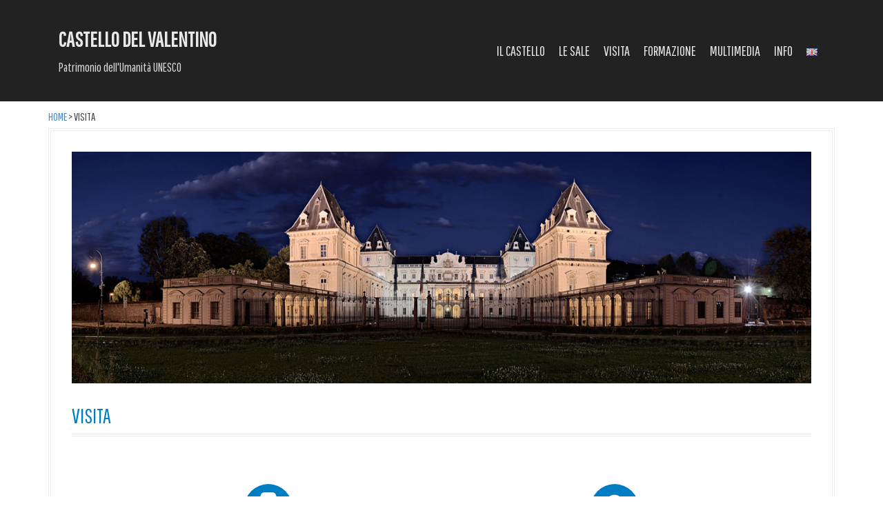

--- FILE ---
content_type: text/html; charset=UTF-8
request_url: https://castellodelvalentino.polito.it/?page_id=924
body_size: 9635
content:
<!DOCTYPE html>
<html lang="it-IT">
<head>
<meta charset="UTF-8">
<meta name="viewport" content="width=device-width, initial-scale=1">
<title>VISITA | Castello del Valentino</title>
<link rel="profile" href="http://gmpg.org/xfn/11">
<link rel="pingback" href="https://castellodelvalentino.polito.it/xmlrpc.php">


<meta name='robots' content='max-image-preview:large' />
	<style>img:is([sizes="auto" i], [sizes^="auto," i]) { contain-intrinsic-size: 3000px 1500px }</style>
	<link rel="alternate" href="https://castellodelvalentino.polito.it/?page_id=924" hreflang="it" />
<link rel="alternate" href="https://castellodelvalentino.polito.it/?page_id=3831&#038;lang=en" hreflang="en" />
<link rel='dns-prefetch' href='//fonts.googleapis.com' />
<link rel="alternate" type="application/rss+xml" title="Castello del Valentino &raquo; Feed" href="https://castellodelvalentino.polito.it/?feed=rss2" />
<link rel="alternate" type="application/rss+xml" title="Castello del Valentino &raquo; Feed dei commenti" href="https://castellodelvalentino.polito.it/?feed=comments-rss2" />
<link rel='stylesheet' id='moesia-bootstrap-css' href='https://castellodelvalentino.polito.it/wp-content/themes/moesia-pro/css/bootstrap/bootstrap.min.css?ver=1' type='text/css' media='all' />
<link rel='stylesheet' id='wp-block-library-css' href='https://castellodelvalentino.polito.it/wp-includes/css/dist/block-library/style.min.css?ver=6.7.4' type='text/css' media='all' />
<style id='classic-theme-styles-inline-css' type='text/css'>
/*! This file is auto-generated */
.wp-block-button__link{color:#fff;background-color:#32373c;border-radius:9999px;box-shadow:none;text-decoration:none;padding:calc(.667em + 2px) calc(1.333em + 2px);font-size:1.125em}.wp-block-file__button{background:#32373c;color:#fff;text-decoration:none}
</style>
<style id='global-styles-inline-css' type='text/css'>
:root{--wp--preset--aspect-ratio--square: 1;--wp--preset--aspect-ratio--4-3: 4/3;--wp--preset--aspect-ratio--3-4: 3/4;--wp--preset--aspect-ratio--3-2: 3/2;--wp--preset--aspect-ratio--2-3: 2/3;--wp--preset--aspect-ratio--16-9: 16/9;--wp--preset--aspect-ratio--9-16: 9/16;--wp--preset--color--black: #000000;--wp--preset--color--cyan-bluish-gray: #abb8c3;--wp--preset--color--white: #ffffff;--wp--preset--color--pale-pink: #f78da7;--wp--preset--color--vivid-red: #cf2e2e;--wp--preset--color--luminous-vivid-orange: #ff6900;--wp--preset--color--luminous-vivid-amber: #fcb900;--wp--preset--color--light-green-cyan: #7bdcb5;--wp--preset--color--vivid-green-cyan: #00d084;--wp--preset--color--pale-cyan-blue: #8ed1fc;--wp--preset--color--vivid-cyan-blue: #0693e3;--wp--preset--color--vivid-purple: #9b51e0;--wp--preset--gradient--vivid-cyan-blue-to-vivid-purple: linear-gradient(135deg,rgba(6,147,227,1) 0%,rgb(155,81,224) 100%);--wp--preset--gradient--light-green-cyan-to-vivid-green-cyan: linear-gradient(135deg,rgb(122,220,180) 0%,rgb(0,208,130) 100%);--wp--preset--gradient--luminous-vivid-amber-to-luminous-vivid-orange: linear-gradient(135deg,rgba(252,185,0,1) 0%,rgba(255,105,0,1) 100%);--wp--preset--gradient--luminous-vivid-orange-to-vivid-red: linear-gradient(135deg,rgba(255,105,0,1) 0%,rgb(207,46,46) 100%);--wp--preset--gradient--very-light-gray-to-cyan-bluish-gray: linear-gradient(135deg,rgb(238,238,238) 0%,rgb(169,184,195) 100%);--wp--preset--gradient--cool-to-warm-spectrum: linear-gradient(135deg,rgb(74,234,220) 0%,rgb(151,120,209) 20%,rgb(207,42,186) 40%,rgb(238,44,130) 60%,rgb(251,105,98) 80%,rgb(254,248,76) 100%);--wp--preset--gradient--blush-light-purple: linear-gradient(135deg,rgb(255,206,236) 0%,rgb(152,150,240) 100%);--wp--preset--gradient--blush-bordeaux: linear-gradient(135deg,rgb(254,205,165) 0%,rgb(254,45,45) 50%,rgb(107,0,62) 100%);--wp--preset--gradient--luminous-dusk: linear-gradient(135deg,rgb(255,203,112) 0%,rgb(199,81,192) 50%,rgb(65,88,208) 100%);--wp--preset--gradient--pale-ocean: linear-gradient(135deg,rgb(255,245,203) 0%,rgb(182,227,212) 50%,rgb(51,167,181) 100%);--wp--preset--gradient--electric-grass: linear-gradient(135deg,rgb(202,248,128) 0%,rgb(113,206,126) 100%);--wp--preset--gradient--midnight: linear-gradient(135deg,rgb(2,3,129) 0%,rgb(40,116,252) 100%);--wp--preset--font-size--small: 13px;--wp--preset--font-size--medium: 20px;--wp--preset--font-size--large: 36px;--wp--preset--font-size--x-large: 42px;--wp--preset--spacing--20: 0.44rem;--wp--preset--spacing--30: 0.67rem;--wp--preset--spacing--40: 1rem;--wp--preset--spacing--50: 1.5rem;--wp--preset--spacing--60: 2.25rem;--wp--preset--spacing--70: 3.38rem;--wp--preset--spacing--80: 5.06rem;--wp--preset--shadow--natural: 6px 6px 9px rgba(0, 0, 0, 0.2);--wp--preset--shadow--deep: 12px 12px 50px rgba(0, 0, 0, 0.4);--wp--preset--shadow--sharp: 6px 6px 0px rgba(0, 0, 0, 0.2);--wp--preset--shadow--outlined: 6px 6px 0px -3px rgba(255, 255, 255, 1), 6px 6px rgba(0, 0, 0, 1);--wp--preset--shadow--crisp: 6px 6px 0px rgba(0, 0, 0, 1);}:where(.is-layout-flex){gap: 0.5em;}:where(.is-layout-grid){gap: 0.5em;}body .is-layout-flex{display: flex;}.is-layout-flex{flex-wrap: wrap;align-items: center;}.is-layout-flex > :is(*, div){margin: 0;}body .is-layout-grid{display: grid;}.is-layout-grid > :is(*, div){margin: 0;}:where(.wp-block-columns.is-layout-flex){gap: 2em;}:where(.wp-block-columns.is-layout-grid){gap: 2em;}:where(.wp-block-post-template.is-layout-flex){gap: 1.25em;}:where(.wp-block-post-template.is-layout-grid){gap: 1.25em;}.has-black-color{color: var(--wp--preset--color--black) !important;}.has-cyan-bluish-gray-color{color: var(--wp--preset--color--cyan-bluish-gray) !important;}.has-white-color{color: var(--wp--preset--color--white) !important;}.has-pale-pink-color{color: var(--wp--preset--color--pale-pink) !important;}.has-vivid-red-color{color: var(--wp--preset--color--vivid-red) !important;}.has-luminous-vivid-orange-color{color: var(--wp--preset--color--luminous-vivid-orange) !important;}.has-luminous-vivid-amber-color{color: var(--wp--preset--color--luminous-vivid-amber) !important;}.has-light-green-cyan-color{color: var(--wp--preset--color--light-green-cyan) !important;}.has-vivid-green-cyan-color{color: var(--wp--preset--color--vivid-green-cyan) !important;}.has-pale-cyan-blue-color{color: var(--wp--preset--color--pale-cyan-blue) !important;}.has-vivid-cyan-blue-color{color: var(--wp--preset--color--vivid-cyan-blue) !important;}.has-vivid-purple-color{color: var(--wp--preset--color--vivid-purple) !important;}.has-black-background-color{background-color: var(--wp--preset--color--black) !important;}.has-cyan-bluish-gray-background-color{background-color: var(--wp--preset--color--cyan-bluish-gray) !important;}.has-white-background-color{background-color: var(--wp--preset--color--white) !important;}.has-pale-pink-background-color{background-color: var(--wp--preset--color--pale-pink) !important;}.has-vivid-red-background-color{background-color: var(--wp--preset--color--vivid-red) !important;}.has-luminous-vivid-orange-background-color{background-color: var(--wp--preset--color--luminous-vivid-orange) !important;}.has-luminous-vivid-amber-background-color{background-color: var(--wp--preset--color--luminous-vivid-amber) !important;}.has-light-green-cyan-background-color{background-color: var(--wp--preset--color--light-green-cyan) !important;}.has-vivid-green-cyan-background-color{background-color: var(--wp--preset--color--vivid-green-cyan) !important;}.has-pale-cyan-blue-background-color{background-color: var(--wp--preset--color--pale-cyan-blue) !important;}.has-vivid-cyan-blue-background-color{background-color: var(--wp--preset--color--vivid-cyan-blue) !important;}.has-vivid-purple-background-color{background-color: var(--wp--preset--color--vivid-purple) !important;}.has-black-border-color{border-color: var(--wp--preset--color--black) !important;}.has-cyan-bluish-gray-border-color{border-color: var(--wp--preset--color--cyan-bluish-gray) !important;}.has-white-border-color{border-color: var(--wp--preset--color--white) !important;}.has-pale-pink-border-color{border-color: var(--wp--preset--color--pale-pink) !important;}.has-vivid-red-border-color{border-color: var(--wp--preset--color--vivid-red) !important;}.has-luminous-vivid-orange-border-color{border-color: var(--wp--preset--color--luminous-vivid-orange) !important;}.has-luminous-vivid-amber-border-color{border-color: var(--wp--preset--color--luminous-vivid-amber) !important;}.has-light-green-cyan-border-color{border-color: var(--wp--preset--color--light-green-cyan) !important;}.has-vivid-green-cyan-border-color{border-color: var(--wp--preset--color--vivid-green-cyan) !important;}.has-pale-cyan-blue-border-color{border-color: var(--wp--preset--color--pale-cyan-blue) !important;}.has-vivid-cyan-blue-border-color{border-color: var(--wp--preset--color--vivid-cyan-blue) !important;}.has-vivid-purple-border-color{border-color: var(--wp--preset--color--vivid-purple) !important;}.has-vivid-cyan-blue-to-vivid-purple-gradient-background{background: var(--wp--preset--gradient--vivid-cyan-blue-to-vivid-purple) !important;}.has-light-green-cyan-to-vivid-green-cyan-gradient-background{background: var(--wp--preset--gradient--light-green-cyan-to-vivid-green-cyan) !important;}.has-luminous-vivid-amber-to-luminous-vivid-orange-gradient-background{background: var(--wp--preset--gradient--luminous-vivid-amber-to-luminous-vivid-orange) !important;}.has-luminous-vivid-orange-to-vivid-red-gradient-background{background: var(--wp--preset--gradient--luminous-vivid-orange-to-vivid-red) !important;}.has-very-light-gray-to-cyan-bluish-gray-gradient-background{background: var(--wp--preset--gradient--very-light-gray-to-cyan-bluish-gray) !important;}.has-cool-to-warm-spectrum-gradient-background{background: var(--wp--preset--gradient--cool-to-warm-spectrum) !important;}.has-blush-light-purple-gradient-background{background: var(--wp--preset--gradient--blush-light-purple) !important;}.has-blush-bordeaux-gradient-background{background: var(--wp--preset--gradient--blush-bordeaux) !important;}.has-luminous-dusk-gradient-background{background: var(--wp--preset--gradient--luminous-dusk) !important;}.has-pale-ocean-gradient-background{background: var(--wp--preset--gradient--pale-ocean) !important;}.has-electric-grass-gradient-background{background: var(--wp--preset--gradient--electric-grass) !important;}.has-midnight-gradient-background{background: var(--wp--preset--gradient--midnight) !important;}.has-small-font-size{font-size: var(--wp--preset--font-size--small) !important;}.has-medium-font-size{font-size: var(--wp--preset--font-size--medium) !important;}.has-large-font-size{font-size: var(--wp--preset--font-size--large) !important;}.has-x-large-font-size{font-size: var(--wp--preset--font-size--x-large) !important;}
:where(.wp-block-post-template.is-layout-flex){gap: 1.25em;}:where(.wp-block-post-template.is-layout-grid){gap: 1.25em;}
:where(.wp-block-columns.is-layout-flex){gap: 2em;}:where(.wp-block-columns.is-layout-grid){gap: 2em;}
:root :where(.wp-block-pullquote){font-size: 1.5em;line-height: 1.6;}
</style>
<link rel='stylesheet' id='cookie-law-info-css' href='https://castellodelvalentino.polito.it/wp-content/plugins/cookie-law-info/legacy/public/css/cookie-law-info-public.css?ver=3.2.10' type='text/css' media='all' />
<link rel='stylesheet' id='cookie-law-info-gdpr-css' href='https://castellodelvalentino.polito.it/wp-content/plugins/cookie-law-info/legacy/public/css/cookie-law-info-gdpr.css?ver=3.2.10' type='text/css' media='all' />
<link rel='stylesheet' id='moesia-style-css' href='https://castellodelvalentino.polito.it/wp-content/themes/moesia-pro/style.css?ver=6.7.4' type='text/css' media='all' />
<style id='moesia-style-inline-css' type='text/css'>
.services-area { background-color: #fff !important; }
.services-area .widget-title:after { border-color: #007cc3; }
.service-icon { background-color: #007cc3; }
.service-title, .service-title a { color: #007cc3; }
.panel.widget_text .widget-title:after { border-color: #007cc3; }
.panel.widget_text .textwidget { color: #aaaaaa; }
.employees-area { background-color: #fff !important; }
.employees-area .widget-title:after { border-color: #007cc3; }
.employee-name { color: #222; }
.testimonials-area .widget-title:after { border-color: #007cc3; }
.client-function { color: #727272; }
.client-name { color: #007cc3; }
.testimonial-body { background-color: #007cc3; }
.testimonial-body:after { border-top-color: #007cc3; }
.testimonial-body { color: #ffffff; }
.skills-area { background-color: #fff !important; }
.skills-area .widget-title:after { border-color: #007cc3; }
.skill-bar div { background-color: #007cc3; }
.skills-desc, .skills-list { color: #444444; }
.facts-area { background-color: #fff !important; }
.facts-area .widget-title:after { border-color: #007cc3; }
.fact { color: #007cc3; }
.fact-name { color: #444444; }
.clients-area { background-color: #fff !important; }
.clients-area .widget-title:after { border-color: #007cc3; }
.slick-prev:before, .slick-next:before { color: #007cc3; }
.blockquote-area { background-color: #fff !important; }
.blockquote-area .widget-title:after { border-color: #007cc3; }
.blockquote-area blockquote:before { color: #007cc3; }
.blockquote-area blockquote { color: #444444; }
.social-area { background-color: #fff !important; }
.social-area .widget-title:after { border-color: #007cc3; }
.social-area a:before { color: #007cc3; }
.projects-area { background-color: #fff !important; }
.projects-area .widget-title:after { border-color: #007cc3; }
.project-image { background-color: #007cc3; }
.link-icon, .pp-icon { color: #007cc3; }
.latest-news-area { background-color: #fff !important; }
.latest-news-area .widget-title:after { border-color: #007cc3; }
.blog-post { color: #81d742; }
.action-area .widget-title { color: #ffffff; }
.action-area .widget-title:after { border-color: #007cc3; }
.action-text { color: #ffffff; }
.call-to-action { background-color: #444444; }
.call-to-action { box-shadow: 0 5px 0 #aaaaaa; }
.home.page .dribbble-area { background-color: #fff !important; }
.home.page .dribbble-area .widget-title:after { border-color: #007cc3; }
.home.page .mflickr-area { background-color: #fff !important; }
.home.page .mflickr-area .widget-title:after { border-color: #007cc3; }
.home.page .instagram-area { background-color: #fff !important; }
.home.page .instagram-area .widget-title:after { border-color: #007cc3; }
.contact-area { background-color: #fff !important; }
.contact-area .widget-title:after { border-color: #007cc3; }
.contact-area input[type="submit"] { background-color: #007cc3; }
.contact-area input[type="submit"] { box-shadow: 0 5px 0 #025480; }
.welcome-title { color: #fff; }
.welcome-desc { color: #ffffff; }
.welcome-button { background-color: #444444; }
.welcome-button { box-shadow: 0 5px 0 #aaaaaa; }
.welcome-button:active { box-shadow: 0 2px 0 #aaaaaa; }
.woocommerce #content input.button, .woocommerce #respond input#submit, .woocommerce a.button, .woocommerce button.button, .woocommerce input.button, .woocommerce-page #content input.button, .woocommerce-page #respond input#submit, .woocommerce-page a.button, .woocommerce-page button.button, .woocommerce-page input.button.woocommerce span.onsale, .woocommerce-page span.onsale, .post-navigation .nav-previous, .post-navigation .nav-next, .paging-navigation .nav-previous, .paging-navigation .nav-next, .comment-respond input[type="submit"] { background-color: #007cc3; }
.wc-product .amount, .product_meta a, .cart_item .product-name a, .main-navigation a:hover, .entry-title a:hover, .entry-meta a:hover, .entry-footer a:hover, .social-widget li a::before, .author-social a, .widget a:hover, blockquote:before { color: #007cc3; }
.panel.widget .widget-title:after, .so-panel.widget .widget-title:after { border-color: #007cc3; }
.site-description { color: #ededed; }
.entry-title, .entry-title a { color: #007cc3; }
body { color: #444444; }
h1, h2, h3, h4, h5, h6, .main-navigation li, .fact, .all-news, .welcome-button, .call-to-action .employee-position, .post-navigation .nav-previous, .post-navigation .nav-next, .paging-navigation .nav-previous, .paging-navigation .nav-next { font-family: Pathway Gothic One; }
body { font-family: Pathway Gothic One; }
.welcome-info { font-family: Pathway Gothic One; }
h1 { font-size:30px; }
h2 { font-size:20px; }
h3 { font-size:18px; }
h4 { font-size:16px; }
h5 { font-size:16px; }
h6 { font-size:16px; }
body { font-size:16px; }
.main-navigation li { font-size:20px; }
@media only screen and (min-width: 1025px) { .has-banner,.has-banner::after { max-height:1440px; } }
@media only screen and (min-width: 1199px) { .has-banner,.has-banner::after { max-height:1440px; } }
@media only screen and (min-width: 991px) { .welcome-info { top:100px; } }
@media only screen and (min-width: 1199px) { .welcome-info { top:100px; } }

</style>
<link rel='stylesheet' id='moesia-headings-fonts-css' href='//fonts.googleapis.com/css?family=Pathway+Gothic+One&#038;ver=6.7.4' type='text/css' media='all' />
<link rel='stylesheet' id='moesia-body-fonts-css' href='//fonts.googleapis.com/css?family=Pathway+Gothic+One&#038;ver=6.7.4' type='text/css' media='all' />
<link rel='stylesheet' id='moesia-font-awesome-css' href='https://castellodelvalentino.polito.it/wp-content/themes/moesia-pro/fonts/font-awesome.min.css?ver=6.7.4' type='text/css' media='all' />
<link rel='stylesheet' id='moesia-pretty-photo-css' href='https://castellodelvalentino.polito.it/wp-content/themes/moesia-pro/inc/prettyphoto/css/prettyPhoto.min.css?ver=6.7.4' type='text/css' media='all' />
<script type="text/javascript" src="https://castellodelvalentino.polito.it/wp-includes/js/jquery/jquery.min.js?ver=3.7.1" id="jquery-core-js"></script>
<script type="text/javascript" src="https://castellodelvalentino.polito.it/wp-includes/js/jquery/jquery-migrate.min.js?ver=3.4.1" id="jquery-migrate-js"></script>
<script type="text/javascript" id="cookie-law-info-js-extra">
/* <![CDATA[ */
var Cli_Data = {"nn_cookie_ids":[],"cookielist":[],"non_necessary_cookies":[],"ccpaEnabled":"","ccpaRegionBased":"","ccpaBarEnabled":"","strictlyEnabled":["necessary","obligatoire"],"ccpaType":"gdpr","js_blocking":"","custom_integration":"","triggerDomRefresh":"","secure_cookies":""};
var cli_cookiebar_settings = {"animate_speed_hide":"500","animate_speed_show":"500","background":"#fff","border":"#444","border_on":"","button_1_button_colour":"#444444","button_1_button_hover":"#363636","button_1_link_colour":"#fff","button_1_as_button":"1","button_1_new_win":"","button_2_button_colour":"#333","button_2_button_hover":"#292929","button_2_link_colour":"#444","button_2_as_button":"","button_2_hidebar":"","button_3_button_colour":"#000","button_3_button_hover":"#000000","button_3_link_colour":"#fff","button_3_as_button":"1","button_3_new_win":"","button_4_button_colour":"#000","button_4_button_hover":"#000000","button_4_link_colour":"#62a329","button_4_as_button":"","button_7_button_colour":"#61a229","button_7_button_hover":"#4e8221","button_7_link_colour":"#fff","button_7_as_button":"1","button_7_new_win":"","font_family":"inherit","header_fix":"","notify_animate_hide":"1","notify_animate_show":"","notify_div_id":"#cookie-law-info-bar","notify_position_horizontal":"right","notify_position_vertical":"bottom","scroll_close":"","scroll_close_reload":"","accept_close_reload":"","reject_close_reload":"","showagain_tab":"1","showagain_background":"#fff","showagain_border":"#000","showagain_div_id":"#cookie-law-info-again","showagain_x_position":"100px","text":"#444444","show_once_yn":"","show_once":"10000","logging_on":"","as_popup":"","popup_overlay":"1","bar_heading_text":"","cookie_bar_as":"banner","popup_showagain_position":"bottom-right","widget_position":"left"};
var log_object = {"ajax_url":"https:\/\/castellodelvalentino.polito.it\/wp-admin\/admin-ajax.php"};
/* ]]> */
</script>
<script type="text/javascript" src="https://castellodelvalentino.polito.it/wp-content/plugins/cookie-law-info/legacy/public/js/cookie-law-info-public.js?ver=3.2.10" id="cookie-law-info-js"></script>
<script type="text/javascript" src="https://castellodelvalentino.polito.it/wp-content/plugins/stop-user-enumeration/frontend/js/frontend.js?ver=1.7" id="stop-user-enumeration-js" defer="defer" data-wp-strategy="defer"></script>
<script type="text/javascript" src="https://castellodelvalentino.polito.it/wp-content/themes/moesia-pro/js/waypoints.min.js?ver=1" id="moesia-waypoints-js"></script>
<script type="text/javascript" src="https://castellodelvalentino.polito.it/wp-content/themes/moesia-pro/inc/prettyphoto/js/jquery.prettyPhoto.min.js?ver=1" id="moesia-pretty-photo-js-js"></script>
<script type="text/javascript" src="https://castellodelvalentino.polito.it/wp-content/themes/moesia-pro/inc/prettyphoto/js/prettyphoto-init.js?ver=1" id="moesia-pretty-photo-init-js"></script>
<script type="text/javascript" src="https://castellodelvalentino.polito.it/wp-content/themes/moesia-pro/js/gmap3.min.js?ver=1" id="moesia-gmap-js"></script>
<script type="text/javascript" src="https://castellodelvalentino.polito.it/wp-content/themes/moesia-pro/js/jquery.sticky.js?ver=1" id="moesia-sticky-js"></script>
<script type="text/javascript" src="https://castellodelvalentino.polito.it/wp-content/themes/moesia-pro/js/scripts.js?ver=1" id="moesia-scripts-js"></script>
<script type="text/javascript" src="https://castellodelvalentino.polito.it/wp-content/themes/moesia-pro/js/jquery.fitvids.js?ver=1" id="moesia-fitvids-js"></script>
<link rel="https://api.w.org/" href="https://castellodelvalentino.polito.it/index.php?rest_route=/" /><link rel="alternate" title="JSON" type="application/json" href="https://castellodelvalentino.polito.it/index.php?rest_route=/wp/v2/pages/924" /><link rel="EditURI" type="application/rsd+xml" title="RSD" href="https://castellodelvalentino.polito.it/xmlrpc.php?rsd" />
<meta name="generator" content="WordPress 6.7.4" />
<link rel="canonical" href="https://castellodelvalentino.polito.it/?page_id=924" />
<link rel='shortlink' href='https://castellodelvalentino.polito.it/?p=924' />
<link rel="alternate" title="oEmbed (JSON)" type="application/json+oembed" href="https://castellodelvalentino.polito.it/index.php?rest_route=%2Foembed%2F1.0%2Fembed&#038;url=https%3A%2F%2Fcastellodelvalentino.polito.it%2F%3Fpage_id%3D924" />
<link rel="alternate" title="oEmbed (XML)" type="text/xml+oembed" href="https://castellodelvalentino.polito.it/index.php?rest_route=%2Foembed%2F1.0%2Fembed&#038;url=https%3A%2F%2Fcastellodelvalentino.polito.it%2F%3Fpage_id%3D924&#038;format=xml" />
<!--[if lt IE 9]>
<script src="https://castellodelvalentino.polito.it/wp-content/themes/moesia-pro/js/html5shiv.js"></script>
<![endif]-->
			<style type="text/css">
				@media only screen and (min-width: 1025px) {	
					.has-banner:after {
					    					    	background-image: url(https://castellodelvalentino.polito.it/wp-content/uploads/2015/03/header_03.jpg);
					    					}
				}		
			</style>
	<style type="text/css" id="custom-background-css">
body.custom-background { background-color: #ffffff; }
</style>
	<link rel="icon" href="https://castellodelvalentino.polito.it/wp-content/uploads/2021/07/cropped-favicon-32x32.png" sizes="32x32" />
<link rel="icon" href="https://castellodelvalentino.polito.it/wp-content/uploads/2021/07/cropped-favicon-192x192.png" sizes="192x192" />
<link rel="apple-touch-icon" href="https://castellodelvalentino.polito.it/wp-content/uploads/2021/07/cropped-favicon-180x180.png" />
<meta name="msapplication-TileImage" content="https://castellodelvalentino.polito.it/wp-content/uploads/2021/07/cropped-favicon-270x270.png" />

<!-- inizio aggiunta per scroll down -->

<script type="text/javascript"> 
 var $jj = jQuery.noConflict();
 function scroll_to(div)
 {
   $jj('html, body').animate({scrollTop: $jj(div).offset().top},1000);
 }
</script>

<!-- fine aggiunta per scroll down -->
	
</head>

<body class="page-template page-template-page_fullwidth page-template-page_fullwidth-php page page-id-924 page-parent custom-background">
<div id="page" class="hfeed site">
	<a class="skip-link screen-reader-text" href="#content">Skip to content</a>

								<header id="masthead" class="site-header" role="banner">
											</header><!-- #masthead -->
					
<div id="scrolla_qui"></div>

	<div class="top-bar">
			<div class="container">
				<div class="site-branding col-md-4"><h1 class="site-title"><a href="https://castellodelvalentino.polito.it/" rel="home">Castello del Valentino</a></h1><h2 class="site-description">Patrimonio dell&#039;Umanità UNESCO</h2></div><button class="menu-toggle btn"><i class="fa fa-bars"></i></button>
				<nav id="site-navigation" class="main-navigation col-md-8" role="navigation"><div class="menu-menu-italiano-container"><ul id="menu-menu-italiano" class="menu"><li id="menu-item-65" class="menu-item menu-item-type-post_type menu-item-object-page menu-item-has-children menu-item-65"><a href="https://castellodelvalentino.polito.it/?page_id=31">IL CASTELLO</a>
<ul class="sub-menu">
	<li id="menu-item-66" class="menu-item menu-item-type-post_type menu-item-object-page menu-item-66"><a href="https://castellodelvalentino.polito.it/?page_id=39">Storia</a></li>
	<li id="menu-item-67" class="menu-item menu-item-type-post_type menu-item-object-page menu-item-67"><a href="https://castellodelvalentino.polito.it/?page_id=41">Cronologia costruttiva</a></li>
	<li id="menu-item-68" class="menu-item menu-item-type-post_type menu-item-object-page menu-item-68"><a href="https://castellodelvalentino.polito.it/?page_id=43">Architetti</a></li>
	<li id="menu-item-932" class="menu-item menu-item-type-post_type menu-item-object-page menu-item-has-children menu-item-932"><a href="https://castellodelvalentino.polito.it/?page_id=920">Patrimonio culturale</a>
	<ul class="sub-menu">
		<li id="menu-item-1646" class="menu-item menu-item-type-post_type menu-item-object-page menu-item-1646"><a href="https://castellodelvalentino.polito.it/?page_id=1227">Archivi</a></li>
		<li id="menu-item-1647" class="menu-item menu-item-type-post_type menu-item-object-page menu-item-1647"><a href="https://castellodelvalentino.polito.it/?page_id=1225">Biblioteche</a></li>
		<li id="menu-item-1648" class="menu-item menu-item-type-post_type menu-item-object-page menu-item-1648"><a href="https://castellodelvalentino.polito.it/?page_id=1229">Eventi | Mostre</a></li>
	</ul>
</li>
	<li id="menu-item-931" class="menu-item menu-item-type-post_type menu-item-object-page menu-item-931"><a href="https://castellodelvalentino.polito.it/?page_id=922">Scuola di Architettura</a></li>
	<li id="menu-item-69" class="menu-item menu-item-type-post_type menu-item-object-page menu-item-has-children menu-item-69"><a href="https://castellodelvalentino.polito.it/?page_id=45">Asse del Po</a>
	<ul class="sub-menu">
		<li id="menu-item-1649" class="menu-item menu-item-type-post_type menu-item-object-page menu-item-1649"><a href="https://castellodelvalentino.polito.it/?page_id=1351">Cenni storici</a></li>
		<li id="menu-item-1650" class="menu-item menu-item-type-post_type menu-item-object-page menu-item-1650"><a href="https://castellodelvalentino.polito.it/?page_id=1363">Contesto urbano</a></li>
		<li id="menu-item-1651" class="menu-item menu-item-type-post_type menu-item-object-page menu-item-1651"><a href="https://castellodelvalentino.polito.it/?page_id=1380">Inquadramento urbanistico</a></li>
		<li id="menu-item-1652" class="menu-item menu-item-type-post_type menu-item-object-page menu-item-1652"><a href="https://castellodelvalentino.polito.it/?page_id=1391">Vincoli e prescrizioni</a></li>
		<li id="menu-item-1653" class="menu-item menu-item-type-post_type menu-item-object-page menu-item-1653"><a href="https://castellodelvalentino.polito.it/?page_id=1393">Planimetria generale</a></li>
	</ul>
</li>
</ul>
</li>
<li id="menu-item-768" class="menu-item menu-item-type-post_type menu-item-object-page menu-item-has-children menu-item-768"><a href="https://castellodelvalentino.polito.it/?page_id=752">LE SALE</a>
<ul class="sub-menu">
	<li id="menu-item-73" class="menu-item menu-item-type-post_type menu-item-object-page menu-item-has-children menu-item-73"><a href="https://castellodelvalentino.polito.it/?page_id=51">Piano Terra</a>
	<ul class="sub-menu">
		<li id="menu-item-232" class="menu-item menu-item-type-post_type menu-item-object-page menu-item-232"><a href="https://castellodelvalentino.polito.it/?page_id=230">Sala delle Colonne</a></li>
		<li id="menu-item-3706" class="menu-item menu-item-type-post_type menu-item-object-page menu-item-3706"><a href="https://castellodelvalentino.polito.it/?page_id=3704">Cappella</a></li>
	</ul>
</li>
	<li id="menu-item-757" class="menu-item menu-item-type-post_type menu-item-object-page menu-item-has-children menu-item-757"><a href="https://castellodelvalentino.polito.it/?page_id=47">Piano Nobile</a>
	<ul class="sub-menu">
		<li id="menu-item-186" class="menu-item menu-item-type-post_type menu-item-object-page menu-item-186"><a href="https://castellodelvalentino.polito.it/?page_id=184">Salone d&#8217;Onore</a></li>
		<li id="menu-item-204" class="menu-item menu-item-type-post_type menu-item-object-page menu-item-204"><a href="https://castellodelvalentino.polito.it/?page_id=194">Stanza Verde</a></li>
		<li id="menu-item-205" class="menu-item menu-item-type-post_type menu-item-object-page menu-item-205"><a href="https://castellodelvalentino.polito.it/?page_id=196">Stanza delle Rose</a></li>
		<li id="menu-item-206" class="menu-item menu-item-type-post_type menu-item-object-page menu-item-206"><a href="https://castellodelvalentino.polito.it/?page_id=198">Stanza dei Pianeti o dello Zodiaco</a></li>
		<li id="menu-item-207" class="menu-item menu-item-type-post_type menu-item-object-page menu-item-207"><a href="https://castellodelvalentino.polito.it/?page_id=200">Stanza del Vallantino</a></li>
		<li id="menu-item-208" class="menu-item menu-item-type-post_type menu-item-object-page menu-item-208"><a href="https://castellodelvalentino.polito.it/?page_id=202">Stanza dei Gigli</a></li>
		<li id="menu-item-223" class="menu-item menu-item-type-post_type menu-item-object-page menu-item-223"><a href="https://castellodelvalentino.polito.it/?page_id=209">Gabinetto dei Fiori Indorato</a></li>
		<li id="menu-item-224" class="menu-item menu-item-type-post_type menu-item-object-page menu-item-224"><a href="https://castellodelvalentino.polito.it/?page_id=211">Stanza della Guerra</a></li>
		<li id="menu-item-225" class="menu-item menu-item-type-post_type menu-item-object-page menu-item-225"><a href="https://castellodelvalentino.polito.it/?page_id=213">Stanza del Negozio</a></li>
		<li id="menu-item-226" class="menu-item menu-item-type-post_type menu-item-object-page menu-item-226"><a href="https://castellodelvalentino.polito.it/?page_id=215">Stanza della Magnificenza</a></li>
		<li id="menu-item-227" class="menu-item menu-item-type-post_type menu-item-object-page menu-item-227"><a href="https://castellodelvalentino.polito.it/?page_id=217">Stanza della Caccia</a></li>
		<li id="menu-item-228" class="menu-item menu-item-type-post_type menu-item-object-page menu-item-228"><a href="https://castellodelvalentino.polito.it/?page_id=219">Stanza delle Feste e dei Fasti</a></li>
		<li id="menu-item-229" class="menu-item menu-item-type-post_type menu-item-object-page menu-item-229"><a href="https://castellodelvalentino.polito.it/?page_id=221">Gabinetto d&#8217;Ercole</a></li>
	</ul>
</li>
	<li id="menu-item-75" class="menu-item menu-item-type-post_type menu-item-object-page menu-item-75"><a href="https://castellodelvalentino.polito.it/?page_id=55">Sottotetto</a></li>
</ul>
</li>
<li id="menu-item-929" class="menu-item menu-item-type-post_type menu-item-object-page current-menu-item page_item page-item-924 current_page_item menu-item-has-children menu-item-929"><a href="https://castellodelvalentino.polito.it/?page_id=924" aria-current="page">VISITA</a>
<ul class="sub-menu">
	<li id="menu-item-949" class="menu-item menu-item-type-post_type menu-item-object-page menu-item-949"><a href="https://castellodelvalentino.polito.it/?page_id=935">Apertura al pubblico<br />Prenotazioni visite guidate</a></li>
	<li id="menu-item-950" class="menu-item menu-item-type-post_type menu-item-object-page menu-item-950"><a href="https://castellodelvalentino.polito.it/?page_id=933">Come arrivare</a></li>
	<li id="menu-item-2221" class="menu-item menu-item-type-post_type menu-item-object-page menu-item-2221"><a href="https://castellodelvalentino.polito.it/?page_id=1628">Visita virtuale</a></li>
	<li id="menu-item-5076" class="menu-item menu-item-type-custom menu-item-object-custom menu-item-5076"><a href="https://www.polito.it/ateneo/sostieni-il-politecnico">Sostieni il Politecnico</a></li>
</ul>
</li>
<li id="menu-item-930" class="menu-item menu-item-type-post_type menu-item-object-page menu-item-has-children menu-item-930"><a href="https://castellodelvalentino.polito.it/?page_id=926">FORMAZIONE</a>
<ul class="sub-menu">
	<li id="menu-item-952" class="menu-item menu-item-type-post_type menu-item-object-page menu-item-952"><a href="https://castellodelvalentino.polito.it/?page_id=943">Salone dell&#8217;Orientamento</a></li>
	<li id="menu-item-951" class="menu-item menu-item-type-post_type menu-item-object-page menu-item-951"><a href="https://castellodelvalentino.polito.it/?page_id=941">Architetti on the Job</a></li>
	<li id="menu-item-953" class="menu-item menu-item-type-post_type menu-item-object-page menu-item-953"><a href="https://castellodelvalentino.polito.it/?page_id=945">Percorsi tematici</a></li>
</ul>
</li>
<li id="menu-item-1527" class="menu-item menu-item-type-post_type menu-item-object-page menu-item-has-children menu-item-1527"><a href="https://castellodelvalentino.polito.it/?page_id=35">MULTIMEDIA</a>
<ul class="sub-menu">
	<li id="menu-item-1528" class="menu-item menu-item-type-post_type menu-item-object-page menu-item-1528"><a href="https://castellodelvalentino.polito.it/?page_id=57">Foto</a></li>
	<li id="menu-item-1529" class="menu-item menu-item-type-post_type menu-item-object-page menu-item-1529"><a href="https://castellodelvalentino.polito.it/?page_id=5">Video</a></li>
</ul>
</li>
<li id="menu-item-1548" class="menu-item menu-item-type-post_type menu-item-object-page menu-item-has-children menu-item-1548"><a href="https://castellodelvalentino.polito.it/?page_id=1540">INFO</a>
<ul class="sub-menu">
	<li id="menu-item-1644" class="menu-item menu-item-type-post_type menu-item-object-page menu-item-1644"><a href="https://castellodelvalentino.polito.it/?page_id=37">Contatti</a></li>
	<li id="menu-item-1643" class="menu-item menu-item-type-post_type menu-item-object-page menu-item-1643"><a href="https://castellodelvalentino.polito.it/?page_id=1552">Contributi</a></li>
	<li id="menu-item-5245" class="menu-item menu-item-type-post_type menu-item-object-page menu-item-5245"><a href="https://castellodelvalentino.polito.it/?page_id=3770">Informativa sui cookie</a></li>
	<li id="menu-item-5246" class="menu-item menu-item-type-post_type menu-item-object-page menu-item-5246"><a href="https://castellodelvalentino.polito.it/?page_id=5225">Informativa sul trattamento dei dati personali</a></li>
</ul>
</li>
<li id="menu-item-4408-en" class="lang-item lang-item-15 lang-item-en lang-item-first menu-item menu-item-type-custom menu-item-object-custom menu-item-4408-en"><a href="https://castellodelvalentino.polito.it/?page_id=3831&#038;lang=en" hreflang="en-GB" lang="en-GB"><img src="[data-uri]" alt="English" width="16" height="11" style="width: 16px; height: 11px;" /></a></li>
</ul></div></nav></div></div>
						<div id="content" class="site-content clearfix container">
	


	<div id="primary" class="content-area fullwidth">
		<main id="main" class="site-main" role="main">
			<div class="breadcrumbs" style="margin:-50px 0 5px 0;" xmlns:v="http://rdf.data-vocabulary.org/#">
		    <!-- Breadcrumb NavXT 7.4.1 -->
<span typeof="v:Breadcrumb"><a rel="v:url" property="v:title" title="Home" href="https://castellodelvalentino.polito.it" class="home">HOME</a></span> &gt; <span typeof="v:Breadcrumb"><span property="v:title">VISITA</span></span>			</div>
			
				
<article id="post-924" class="post-924 page type-page status-publish has-post-thumbnail hentry">

			<div class="single-thumb">
			<img width="1280" height="401" src="https://castellodelvalentino.polito.it/wp-content/uploads/2015/03/Visita_top.jpg" class="attachment-post-thumbnail size-post-thumbnail wp-post-image" alt="" decoding="async" fetchpriority="high" srcset="https://castellodelvalentino.polito.it/wp-content/uploads/2015/03/Visita_top.jpg 1280w, https://castellodelvalentino.polito.it/wp-content/uploads/2015/03/Visita_top-300x94.jpg 300w, https://castellodelvalentino.polito.it/wp-content/uploads/2015/03/Visita_top-1024x321.jpg 1024w, https://castellodelvalentino.polito.it/wp-content/uploads/2015/03/Visita_top-750x235.jpg 750w" sizes="(max-width: 1280px) 100vw, 1280px" />		</div>	
	
	<header class="entry-header">
		<h1 class="entry-title">VISITA</h1>	</header><!-- .entry-header -->

	<div class="entry-content">
		<div class="entry-content">
<div id="pg-1069-0" class="panel-grid" style="border: none;">
<div id="pgc-1069-0-0" class="panel-grid-cell">
<section id="services" class="services-area" style="padding: 0;">
<div class="container">
<div class="service col-md-3 col-sm-6 col-xs-6"><a href="./?page_id=935"><br />
<span class="service-icon wow zoomInDown"><i class="fa fa-camera []"></i></span></a>&nbsp;</p>
<h4 class="service-title wow fadeInUp">Apertura al pubblico<br />
Prenotazioni visite guidate</h4>
<div class="service-desc wow fadeInUp">&nbsp;</div>
</div>
<div class="service col-md-3 col-sm-6 col-xs-6"><a href="./?page_id=933"><br />
<span class="service-icon wow zoomInDown"><i class="fa fa-map-marker []"></i></span></a>&nbsp;</p>
<h4 class="service-title wow fadeInUp">Come arrivare</h4>
<div class="service-desc wow fadeInUp">&nbsp;</div>
</div>
<div class="service col-md-3 col-sm-6 col-xs-6"><a href="./?page_id=1628"><br />
<span class="service-icon wow zoomInDown"><i class="fa fa-refresh []"></i></span></a>&nbsp;</p>
<h4 class="service-title wow fadeInUp">Visita virtuale</h4>
<div class="service-desc wow fadeInUp">&nbsp;</div>
</div>
<div class="service col-md-3 col-sm-6 col-xs-6"><a href="https://www.polito.it/ateneo/sostieni-il-politecnico" rel="noopener noreferrer"><br />
<span class="service-icon wow zoomInDown"><i class="fa fa-heart []"></i></span></a>&nbsp;</p>
<h4 class="service-title wow fadeInUp">Sostieni il Politecnico</h4>
<div class="service-desc wow fadeInUp">&nbsp;</div>
</div>
</div>
</section>
</div>
</div>
</div>
<p><!-- .entry-content --></p>
			</div><!-- .entry-content -->
	<footer class="entry-footer">
			</footer><!-- .entry-footer -->
</article><!-- #post-## -->

				
			

		</main><!-- #main -->
	</div><!-- #primary -->


		</div><!-- #content -->
	
		
	
	<footer id="colophon" class="site-footer" role="contentinfo">
				<div class="site-info container">
							<div style="color:#ffffff; text-align:center;">
				<a href="https://www.polito.it/" title="Politecnico di Torino" target="_blank"><img src="/logo_poli.png" style="width:7em;"/></a>
				Corso Duca degli Abruzzi, 24 - 10129 Torino, ITALY				</div>
					</div><!-- .site-info -->
			</footer><!-- #colophon -->
	</div><!-- #page -->

<!--googleoff: all--><div id="cookie-law-info-bar" data-nosnippet="true"><span>Questo sito utilizza cookie tecnici, anche di terze parti, per raccogliere dati in forma anonima ed aggregata e per migliorare l'esperienza utente. <a role='button' data-cli_action="accept" id="cookie_action_close_header" class="medium cli-plugin-button cli-plugin-main-button cookie_action_close_header cli_action_button wt-cli-accept-btn">OK</a> <a href="/?page_id=3770" id="CONSTANT_OPEN_URL" class="cli-plugin-main-link">Informativa</a></span></div><div id="cookie-law-info-again" data-nosnippet="true"><span id="cookie_hdr_showagain">Privacy &amp; Informativa sui Cookie</span></div><div class="cli-modal" data-nosnippet="true" id="cliSettingsPopup" tabindex="-1" role="dialog" aria-labelledby="cliSettingsPopup" aria-hidden="true">
  <div class="cli-modal-dialog" role="document">
	<div class="cli-modal-content cli-bar-popup">
		  <button type="button" class="cli-modal-close" id="cliModalClose">
			<svg class="" viewBox="0 0 24 24"><path d="M19 6.41l-1.41-1.41-5.59 5.59-5.59-5.59-1.41 1.41 5.59 5.59-5.59 5.59 1.41 1.41 5.59-5.59 5.59 5.59 1.41-1.41-5.59-5.59z"></path><path d="M0 0h24v24h-24z" fill="none"></path></svg>
			<span class="wt-cli-sr-only">Chiudi</span>
		  </button>
		  <div class="cli-modal-body">
			<div class="cli-container-fluid cli-tab-container">
	<div class="cli-row">
		<div class="cli-col-12 cli-align-items-stretch cli-px-0">
			<div class="cli-privacy-overview">
				<h4>Privacy Overview</h4>				<div class="cli-privacy-content">
					<div class="cli-privacy-content-text">This website uses cookies to improve your experience while you navigate through the website. Out of these, the cookies that are categorized as necessary are stored on your browser as they are essential for the working of basic functionalities of the website. We also use third-party cookies that help us analyze and understand how you use this website. These cookies will be stored in your browser only with your consent. You also have the option to opt-out of these cookies. But opting out of some of these cookies may affect your browsing experience.</div>
				</div>
				<a class="cli-privacy-readmore" aria-label="Mostra altro" role="button" data-readmore-text="Mostra altro" data-readless-text="Mostra meno"></a>			</div>
		</div>
		<div class="cli-col-12 cli-align-items-stretch cli-px-0 cli-tab-section-container">
												<div class="cli-tab-section">
						<div class="cli-tab-header">
							<a role="button" tabindex="0" class="cli-nav-link cli-settings-mobile" data-target="necessary" data-toggle="cli-toggle-tab">
								Necessary							</a>
															<div class="wt-cli-necessary-checkbox">
									<input type="checkbox" class="cli-user-preference-checkbox"  id="wt-cli-checkbox-necessary" data-id="checkbox-necessary" checked="checked"  />
									<label class="form-check-label" for="wt-cli-checkbox-necessary">Necessary</label>
								</div>
								<span class="cli-necessary-caption">Sempre abilitato</span>
													</div>
						<div class="cli-tab-content">
							<div class="cli-tab-pane cli-fade" data-id="necessary">
								<div class="wt-cli-cookie-description">
									Necessary cookies are absolutely essential for the website to function properly. This category only includes cookies that ensures basic functionalities and security features of the website. These cookies do not store any personal information.								</div>
							</div>
						</div>
					</div>
																	<div class="cli-tab-section">
						<div class="cli-tab-header">
							<a role="button" tabindex="0" class="cli-nav-link cli-settings-mobile" data-target="non-necessary" data-toggle="cli-toggle-tab">
								Non-necessary							</a>
															<div class="cli-switch">
									<input type="checkbox" id="wt-cli-checkbox-non-necessary" class="cli-user-preference-checkbox"  data-id="checkbox-non-necessary" checked='checked' />
									<label for="wt-cli-checkbox-non-necessary" class="cli-slider" data-cli-enable="Abilitato" data-cli-disable="Disabilitato"><span class="wt-cli-sr-only">Non-necessary</span></label>
								</div>
													</div>
						<div class="cli-tab-content">
							<div class="cli-tab-pane cli-fade" data-id="non-necessary">
								<div class="wt-cli-cookie-description">
									Any cookies that may not be particularly necessary for the website to function and is used specifically to collect user personal data via analytics, ads, other embedded contents are termed as non-necessary cookies. It is mandatory to procure user consent prior to running these cookies on your website.								</div>
							</div>
						</div>
					</div>
										</div>
	</div>
</div>
		  </div>
		  <div class="cli-modal-footer">
			<div class="wt-cli-element cli-container-fluid cli-tab-container">
				<div class="cli-row">
					<div class="cli-col-12 cli-align-items-stretch cli-px-0">
						<div class="cli-tab-footer wt-cli-privacy-overview-actions">
						
															<a id="wt-cli-privacy-save-btn" role="button" tabindex="0" data-cli-action="accept" class="wt-cli-privacy-btn cli_setting_save_button wt-cli-privacy-accept-btn cli-btn">ACCETTA E SALVA</a>
													</div>
						
					</div>
				</div>
			</div>
		</div>
	</div>
  </div>
</div>
<div class="cli-modal-backdrop cli-fade cli-settings-overlay"></div>
<div class="cli-modal-backdrop cli-fade cli-popupbar-overlay"></div>
<!--googleon: all--><!-- Matomo -->
<script type="text/javascript">
  var _paq = window._paq = window._paq || [];
  /* tracker methods like "setCustomDimension" should be called before "trackPageView" */
  _paq.push(['trackPageView']);
  _paq.push(['enableLinkTracking']);
  (function() {
    var u="https://ingestion.webanalytics.italia.it/";
    _paq.push(['setTrackerUrl', u+'matomo.php']);
    _paq.push(['setSiteId', 'kjpRL9x01y']);
    var d=document, g=d.createElement('script'), s=d.getElementsByTagName('script')[0];
    g.type='text/javascript'; g.async=true; g.src=u+'matomo.js'; s.parentNode.insertBefore(g,s);
  })();
</script>
<!-- End Matomo Code --><script type="text/javascript" src="https://castellodelvalentino.polito.it/wp-content/themes/moesia-pro/js/navigation.js?ver=20120206" id="moesia-navigation-js"></script>
<script type="text/javascript" src="https://castellodelvalentino.polito.it/wp-content/themes/moesia-pro/js/skip-link-focus-fix.js?ver=20130115" id="moesia-skip-link-focus-fix-js"></script>

</body>
</html>

